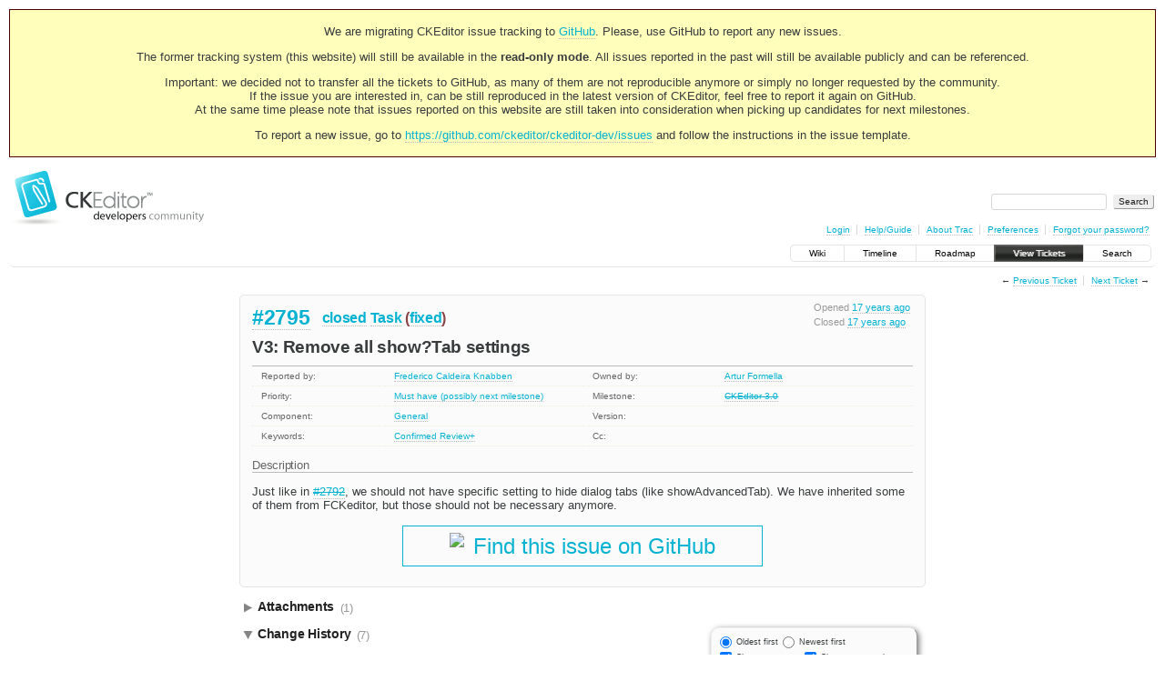

--- FILE ---
content_type: text/html;charset=utf-8
request_url: https://dev.ckeditor.com/ticket/2795
body_size: 6423
content:
<!DOCTYPE html PUBLIC "-//W3C//DTD XHTML 1.0 Strict//EN" "http://www.w3.org/TR/xhtml1/DTD/xhtml1-strict.dtd">
<html xmlns="http://www.w3.org/1999/xhtml">
  
  

  


  <head>
    <title>
      #2795 (V3: Remove all show?Tab settings)
     – CKEditor
    </title>
      <meta http-equiv="Content-Type" content="text/html; charset=UTF-8" />
      <meta http-equiv="X-UA-Compatible" content="IE=edge" />
    <!--[if IE]><script type="text/javascript">
      if (/^#__msie303:/.test(window.location.hash))
        window.location.replace(window.location.hash.replace(/^#__msie303:/, '#'));
    </script><![endif]-->
          <link rel="search" href="/search" />
          <link rel="prev" href="/ticket/2794" title="Ticket #2794" />
          <link rel="last" href="/ticket/17070" title="Ticket #17070" />
          <link rel="help" href="/wiki/TracGuide" />
          <link rel="alternate" href="/ticket/2795?format=csv" type="text/csv" class="csv" title="Comma-delimited Text" />
          <link rel="alternate" href="/ticket/2795?format=tab" type="text/tab-separated-values" class="tab" title="Tab-delimited Text" />
          <link rel="alternate" href="/ticket/2795?format=rss" type="application/rss+xml" class="rss" title="RSS Feed" />
          <link rel="next" href="/ticket/2796" title="Ticket #2796" />
          <link rel="start" href="/wiki" />
          <link rel="stylesheet" href="/chrome/common/css/trac.css" type="text/css" />
          <link rel="stylesheet" href="/chrome/common/css/ticket.css" type="text/css" />
          <link rel="stylesheet" href="/chrome/common/css/jquery-ui/jquery-ui.css" type="text/css" />
          <link rel="stylesheet" href="/chrome/common/css/jquery-ui-addons.css" type="text/css" />
          <link rel="stylesheet" href="/chrome/dynfields/layout.css" type="text/css" />
          <link rel="icon" href="https://c.cksource.com/a/1/inc/gfx/favicon.ico" type="image/x-icon" />
          <link rel="first" href="/ticket/1" title="Ticket #1" />
    <style id="trac-noscript" type="text/css">.trac-noscript { display: none !important }</style>
      <link type="application/opensearchdescription+xml" rel="search" href="/search/opensearch" title="Search CKEditor" />
    <script type="text/javascript">
      var auto_preview_timeout=2.0;
      var form_token="37dc8cfe76b4070356ff6852";
      var triggers={"type":[{"clear_on_hide":"true","hide_always":"true","link_to_show":"false","op":"show","rule_name":"HideRule","target":"priority","trigger":"type","trigger_value":"invalid_value","value":"Normal"}]};
      var jquery_ui={"ampm":true,"date_format":"M d, yy","day_names":{"abbreviated":["Sun","Mon","Tue","Wed","Thu","Fri","Sat"],"narrow":["S","M","T","W","T","F","S"],"wide":["Sunday","Monday","Tuesday","Wednesday","Thursday","Friday","Saturday"]},"default_timezone":null,"first_week_day":0,"month_names":{"abbreviated":["Jan","Feb","Mar","Apr","May","Jun","Jul","Aug","Sep","Oct","Nov","Dec"],"wide":["January","February","March","April","May","June","July","August","September","October","November","December"]},"period_names":{"am":["AM","AM"],"pm":["PM","PM"]},"show_timezone":false,"time_format":"h:mm:ss TT","timepicker_separator":", ","timezone_iso8601":false,"timezone_list":null};
      var comments_prefs={"comments_order":"oldest","show_comments":"true","show_prop_changes":"true"};
    </script>
      <script type="text/javascript" charset="utf-8" src="/chrome/common/js/jquery.js"></script>
      <script type="text/javascript" charset="utf-8" src="/chrome/common/js/babel.js"></script>
      <script type="text/javascript" charset="utf-8" src="/chrome/common/js/trac.js"></script>
      <script type="text/javascript" charset="utf-8" src="/chrome/common/js/search.js"></script>
      <script type="text/javascript" charset="utf-8" src="/chrome/common/js/folding.js"></script>
      <script type="text/javascript" charset="utf-8" src="/chrome/common/js/wikitoolbar.js"></script>
      <script type="text/javascript" charset="utf-8" src="/chrome/common/js/resizer.js"></script>
      <script type="text/javascript" charset="utf-8" src="/chrome/common/js/auto_preview.js"></script>
      <script type="text/javascript" charset="utf-8" src="/chrome/common/js/jquery-ui.js"></script>
      <script type="text/javascript" charset="utf-8" src="/chrome/common/js/jquery-ui-addons.js"></script>
      <script type="text/javascript" charset="utf-8" src="/chrome/common/js/jquery-ui-i18n.js"></script>
      <script type="text/javascript" charset="utf-8" src="/chrome/dynfields/dynfields.js"></script>
      <script type="text/javascript" charset="utf-8" src="/chrome/dynfields/rules.js"></script>
      <script type="text/javascript" charset="utf-8" src="/chrome/dynfields/layout.js"></script>
    <script type="text/javascript">
      jQuery("#trac-noscript").remove();
      jQuery(document).ready(function($) {
        $(".trac-autofocus").focus();
        $(".trac-target-new").attr("target", "_blank");
        if ($.ui) { /* is jquery-ui added? */
          $(".trac-datepicker:not([readonly])").prop("autocomplete", "off").datepicker();
          $(".trac-datetimepicker:not([readonly])").prop("autocomplete", "off").datetimepicker();
          $("#main").addClass("trac-nodatetimehint");
        }
        $(".trac-disable").disableSubmit(".trac-disable-determinant");
        setTimeout(function() { $(".trac-scroll").scrollToTop() }, 1);
        $(".trac-disable-on-submit").disableOnSubmit();
      });
    </script>
    <script type="text/javascript" src="/chrome/common/js/threaded_comments.js"></script>
    <script type="text/javascript">
      jQuery(document).ready(function($) {
        $("div.description").find("h1,h2,h3,h4,h5,h6").addAnchor(_("Link to this section"));
        $(".foldable").enableFolding(false, true);
      /*<![CDATA[*/
        $("#attachments").toggleClass("collapsed");
        $("#trac-up-attachments").click(function () {
          $("#attachments").removeClass("collapsed");
          return true;
        });
        $("#modify").parent().toggleClass("collapsed");
        $(".trac-topnav a").click(function() { $("#modify").parent().removeClass("collapsed"); });
        function setRevertHandler() {
          $("button.trac-revert").click(function() {
            var div = $("div", this);
            var field_name = div[0].id.substr(7);
            var field_value = div.text();
            var input = $("#propertyform *[name=field_" + field_name + "]");
            if (input.length > 0) {
              if (input.filter("input[type=radio]").length > 0) {
                input.val([field_value]);
              } else if (input.filter("input[type=checkbox]").length > 0) {
                input.val(field_value == "1" ? [field_value] : []);
              } else {
                input.val(field_value);
              }
            } else { // Special case for CC checkbox
              input = $("#propertyform input[name=cc_update]").val([]);
            }
            input.change();
            // Remove the revert button
            if ($(this).closest("tbody").children("tr").length === 1)
              $(this).closest(".trac-change-panel").remove();
            else
              $(this).closest("tr").remove();
            return false;
          });
        }
        setRevertHandler();
        var comment_focused = false;
        $("#comment").focus(function() { comment_focused = true; })
                     .blur(function() { comment_focused = false; });
        $("#propertyform").autoSubmit({preview: '1'}, function(data, reply) {
          var items = $(reply);
          // Update ticket box
          $("#ticket").replaceWith(items.filter('#ticket'));
          // Replaces content of #changelog, without recreating it
          $("#changelog").empty().append(items.filter("#changelog").contents());
          // Apply comments order and "Show" preferences
          applyCommentsOrder(
            $('#prefs input[name="trac-comments-order"]:checked').val());
          // Show warning
          var new_changes = $("#changelog .trac-new");
          $("#trac-edit-warning").toggle(new_changes.length != 0);
          if (new_changes.length != 0)
            $("#changelog").parent().show().removeClass("collapsed");
          // Update view time
          $("#propertyform input[name='view_time']").replaceWith(items.filter("input[name='view_time']"));
          // Update preview
          var preview = $("#ticketchange").html(items.filter('#preview').children());
          var show_preview = preview.children().length != 0;
          $("#ticketchange").toggle(show_preview);
          setRevertHandler();
          // Execute scripts to load stylesheets
          items.filter("script").appendTo("head");
        }, "#ticketchange .trac-loading");
        $("#trac-comment-editor").autoSubmit({preview_comment: '1'}, function(data, reply) {
          var comment = $("#trac-comment-editor").next("div.comment").html(reply);
          comment.toggle(comment.children().length != 0);
        }, "#changelog .trac-loading");
        /*]]>*/
      });
    </script>
    <link rel="stylesheet" type="text/css" href="/chrome/site/overrides.css" />
    <script type="text/javascript" charset="utf-8" src="/chrome/site/overrides.js"></script>
  </head>
  <body>
    <!-- Google Tag Manager (noscript) -->
    <noscript><iframe src="https://www.googletagmanager.com/ns.html?id=GTM-54N6JD7" height="0" width="0" style="display:none;visibility:hidden"></iframe></noscript>
    <!-- End Google Tag Manager (noscript) -->
    <div id="siteheader">
<div style="background: #ffb;border: 1px solid #500;text-align: center;padding: 3px;clear: both;margin-bottom:15px">
<p>We are migrating CKEditor issue tracking to <a href="https://github.com/ckeditor/ckeditor-dev/issues">GitHub</a>. Please, use GitHub to report any new issues.</p>
<p>The former tracking system (this website) will still be available in the <strong>read-only mode</strong>. All issues reported in the past will still be available publicly and can be referenced.</p>
<p>Important: we decided not to transfer all the tickets to GitHub, as many of them are not reproducible anymore or simply no longer requested by the community.<br /> If the issue you are interested in, can be still reproduced in the latest version of CKEditor, feel free to report it again on GitHub.<br /> At the same time please note that issues reported on this website are still taken into consideration when picking up candidates for next milestones.</p>
<p>To report a new issue, go to <a href="https://github.com/ckeditor/ckeditor-dev/issues" title="CKEditor 4 issues on GitHub">https://github.com/ckeditor/ckeditor-dev/issues</a> and follow the instructions in the issue template.</p>
</div>
    </div>
    <div id="banner">
      <div id="header">
        <a id="logo" href="https://dev.ckeditor.com"><img src="/chrome/site/logo-ckeditor-dev.png" alt="CKEditor Development Community Web Site" height="59" width="214" /></a>
      </div>
      <form id="search" action="/search" method="get">
        <div>
          <label for="proj-search">Search:</label>
          <input type="text" id="proj-search" name="q" size="18" value="" />
          <input type="submit" value="Search" />
        </div>
      </form>
      <div id="metanav" class="nav">
    <ul>
      <li class="first"><a href="/login">Login</a></li><li><a href="/wiki/TracGuide">Help/Guide</a></li><li><a href="/about">About Trac</a></li><li><a href="/prefs">Preferences</a></li><li class="last"><a href="/reset_password">Forgot your password?</a></li>
    </ul>
  </div>
    </div>
    <div id="mainnav" class="nav">
    <ul>
      <li class="first"><a href="/wiki">Wiki</a></li><li><a href="/timeline">Timeline</a></li><li><a href="/roadmap">Roadmap</a></li><li class="active"><a href="/report">View Tickets</a></li><li class="last"><a href="/search">Search</a></li>
    </ul>
  </div>
    <div id="main">
      <div id="ctxtnav" class="nav">
        <h2>Context Navigation</h2>
        <ul>
          <li class="first"><span>&larr; <a class="prev" href="/ticket/2794" title="Ticket #2794">Previous Ticket</a></span></li><li class="last"><span><a class="next" href="/ticket/2796" title="Ticket #2796">Next Ticket</a> &rarr;</span></li>
        </ul>
        <hr />
      </div>
    <div id="content" class="ticket">
        <div id="ticket" class="trac-content ">
  <div class="date">
    <p>Opened <a class="timeline" href="/timeline?from=2009-01-19T15%3A28%3A27Z&amp;precision=second" title="See timeline at Jan 19, 2009, 3:28:27 PM">17 years ago</a></p>
    <p>Closed <a class="timeline" href="/timeline?from=2009-02-18T12%3A14%3A20Z&amp;precision=second" title="See timeline at Feb 18, 2009, 12:14:20 PM">17 years ago</a></p>
  </div>
  <h2>
    <a href="/ticket/2795" class="trac-id">#2795</a>
    <span class="trac-status">
      <a href="/query?status=closed">closed</a>
    </span>
    <span class="trac-type">
      <a href="/query?status=!closed&amp;type=Task">Task</a>
    </span>
    <span class="trac-resolution">
      (<a href="/query?status=closed&amp;resolution=fixed">fixed</a>)
    </span>
  </h2>
  <h1 id="trac-ticket-title" class="searchable">
    <span class="summary">V3: Remove all show?Tab settings</span>
  </h1>
  <table class="properties">
    <tr>
      <th id="h_reporter">Reported by:</th>
      <td headers="h_reporter" class="searchable"><a class="trac-author" href="/query?status=!closed&amp;reporter=fredck">Frederico Caldeira Knabben</a></td>
      <th id="h_owner">Owned by:</th>
      <td headers="h_owner"><a class="trac-author" href="/query?status=!closed&amp;owner=arczi">Artur Formella</a></td>
    </tr>
    <tr>
        <th id="h_priority">
          Priority:
        </th>
        <td headers="h_priority">
              <a href="/query?status=!closed&amp;priority=Must+have+(possibly+next+milestone)">Must have (possibly next milestone)</a>
        </td>
        <th id="h_milestone">
          Milestone:
        </th>
        <td headers="h_milestone">
              <a class="closed milestone" href="/milestone/CKEditor%203.0" title="Completed 16 years ago (Aug 20, 2009, 3:00:00 PM)">CKEditor 3.0</a>
        </td>
    </tr><tr>
        <th id="h_component">
          Component:
        </th>
        <td headers="h_component">
              <a href="/query?status=!closed&amp;component=General">General</a>
        </td>
        <th id="h_version" class="missing">
          Version:
        </th>
        <td headers="h_version">
        </td>
    </tr><tr>
        <th id="h_keywords">
          Keywords:
        </th>
        <td headers="h_keywords" class="searchable">
              <a href="/query?status=!closed&amp;keywords=~Confirmed">Confirmed</a> <a href="/query?status=!closed&amp;keywords=~Review%2B">Review+</a>
        </td>
        <th id="h_cc" class="missing">
          Cc:
        </th>
        <td headers="h_cc" class="searchable">
        </td>
    </tr>
  </table>
  <div class="description">
    <h3 id="comment:description">
      Description
    </h3>
    <div class="searchable">
      <p>
Just like in <a class="closed ticket" href="/ticket/2792" title="#2792: Bug: Remove default dialog values from the default configuration (closed: fixed)">#2792</a>, we should not have specific setting to hide dialog tabs (like showAdvancedTab). We have inherited some of them from FCKeditor, but those should not be necessary anymore.
</p>

    </div>
  </div>
</div>
          
    <div id="attachments">
        <h3 class="foldable">Attachments <span class="trac-count">(1)</span></h3>
        <div class="attachments">
          <dl class="attachments">
              <dt>
    <a href="/attachment/ticket/2795/2795.patch" title="View attachment">2795.patch</a><a href="/raw-attachment/ticket/2795/2795.patch" class="trac-rawlink" title="Download">​</a> (<span title="3756 bytes">3.7 KB</span>) - added by <span class="trac-author">Artur Formella</span> <a class="timeline" href="/timeline?from=2009-01-19T17%3A47%3A47Z&amp;precision=second" title="See timeline at Jan 19, 2009, 5:47:47 PM">17 years ago</a>.
  </dt>
          </dl>
          <p>
            Download all attachments as: <a rel="nofollow" href="/zip-attachment/ticket/2795/">.zip</a>
          </p>
          
        </div>
    </div>

        <div>
          <div class="trac-noscript" style="position: relative">
            <form id="prefs" method="get" action="/prefs" style="position: absolute; right: 0">
              <div id="trac-comments-order">
                <input type="radio" id="trac-comments-oldest" name="trac-comments-order" value="oldest" checked="checked" />
                <label for="trac-comments-oldest">Oldest first</label>
                <input type="radio" id="trac-comments-newest" name="trac-comments-order" value="newest" />
                <label for="trac-comments-newest">Newest first</label>
                <span id="trac-threaded-toggle" style="display: none">
                  <input type="radio" id="trac-comments-threaded" name="trac-comments-order" value="threaded" />
                  <label for="trac-comments-threaded">Threaded</label>
                </span>
              </div>
              <div>
                <input id="trac-show-comments-toggle" type="checkbox" checked="checked" />
                <label for="trac-show-comments-toggle">Show comments</label>
                <input id="trac-show-property-changes-toggle" type="checkbox" />
                <label for="trac-show-property-changes-toggle">Show property changes</label>
              </div>
            </form>
          </div>
          <h3 class="foldable">Change History <span class="trac-count">(7)</span></h3>
          <div id="changelog">
              <div class="change" id="trac-change-1-1232385147000000">
                
  <h3 class="change" id="comment:1">
    <span class="threading">
      <span class="cnum">
    <a href="#comment:1">comment:1</a>
  </span>
    </span>
        Changed <a class="timeline" href="/timeline?from=2009-01-19T17%3A12%3A27Z&amp;precision=second" title="See timeline at Jan 19, 2009, 5:12:27 PM">17 years ago</a> by <span class="trac-author">Artur Formella</span>
  </h3>
  <div class="trac-change-panel">
    <div class="trac-ticket-buttons">
    </div>
    <table class="changes">
      <tr class="trac-field-owner">
        <th class="trac-field-owner">Owner:</th>
        <td>
          set to <em>Artur Formella</em>
        </td>
      </tr>
    </table>
  </div>

              </div>
              <div class="change" id="trac-change-2-1232386897000000">
                
  <h3 class="change" id="comment:2">
    <span class="threading">
      <span class="cnum">
    <a href="#comment:2">comment:2</a>
  </span>
    </span>
        Changed <a class="timeline" href="/timeline?from=2009-01-19T17%3A41%3A37Z&amp;precision=second" title="See timeline at Jan 19, 2009, 5:41:37 PM">17 years ago</a> by <span class="trac-author">Artur Formella</span>
  </h3>
  <div class="trac-change-panel">
    <div class="trac-ticket-buttons">
    </div>
  </div>
    <div class="comment searchable">
      <p>
What about uploadTab ? (e.g. image.js )
</p>

    </div>

              </div>
              <div class="change">
                
  <h3 class="change">
    <span class="threading">
    </span>
        Changed <a class="timeline" href="/timeline?from=2009-01-19T17%3A47%3A47Z&amp;precision=second" title="See timeline at Jan 19, 2009, 5:47:47 PM">17 years ago</a> by <span class="trac-author">Artur Formella</span>
  </h3>
  <div class="trac-change-panel">
    <div class="trac-ticket-buttons">
    </div>
    <table class="changes">
      <tr class="trac-field-attachment">
        <th class="trac-field-attachment">Attachment:</th>
        <td>
          <a href="/attachment/ticket/2795/2795.patch"><em>2795.patch</em></a><a href="/raw-attachment/ticket/2795/2795.patch" title="Download" class="trac-rawlink">​</a>
            added
        </td>
      </tr>
    </table>
  </div>

              </div>
              <div class="change" id="trac-change-3-1232387295000000">
                
  <h3 class="change" id="comment:3">
    <span class="threading">
      <span class="cnum">
    <a href="#comment:3">comment:3</a>
  </span>
    </span>
        Changed <a class="timeline" href="/timeline?from=2009-01-19T17%3A48%3A15Z&amp;precision=second" title="See timeline at Jan 19, 2009, 5:48:15 PM">17 years ago</a> by <span class="trac-author">Artur Formella</span>
  </h3>
  <div class="trac-change-panel">
    <div class="trac-ticket-buttons">
    </div>
    <table class="changes">
      <tr class="trac-field-keywords">
        <th class="trac-field-keywords">Keywords:</th>
        <td>
          <em>Review?</em> added
        </td>
      </tr>
    </table>
  </div>

              </div>
              <div class="change" id="trac-change-4-1232610806000000">
                
  <h3 class="change" id="comment:4">
    <span class="threading">
      <span class="cnum">
    <a href="#comment:4">comment:4</a>
  </span>
    </span>
        Changed <a class="timeline" href="/timeline?from=2009-01-22T07%3A53%3A26Z&amp;precision=second" title="See timeline at Jan 22, 2009, 7:53:26 AM">17 years ago</a> by <span class="trac-author">Frederico Caldeira Knabben</span>
  </h3>
  <div class="trac-change-panel">
    <div class="trac-ticket-buttons">
    </div>
    <table class="changes">
      <tr class="trac-field-keywords">
        <th class="trac-field-keywords">Keywords:</th>
        <td>
          <em>Review+</em> added; <em>Review?</em> removed
        </td>
      </tr>
    </table>
  </div>

              </div>
              <div class="change" id="trac-change-5-1234959248000000">
                
  <h3 class="change" id="comment:5">
    <span class="threading">
      <span class="cnum">
    <a href="#comment:5">comment:5</a>
  </span>
    </span>
        Changed <a class="timeline" href="/timeline?from=2009-02-18T12%3A14%3A08Z&amp;precision=second" title="See timeline at Feb 18, 2009, 12:14:08 PM">17 years ago</a> by <span class="trac-author">Artur Formella</span>
  </h3>
  <div class="trac-change-panel">
    <div class="trac-ticket-buttons">
    </div>
  </div>
    <div class="comment searchable">
      <p>
Fixed wih <a class="changeset" href="/changeset/3071" title="#2795 Removed all show?Tab settings">[3071]</a>
</p>

    </div>

              </div>
              <div class="change" id="trac-change-6-1234959260000000">
                
  <h3 class="change" id="comment:6">
    <span class="threading">
      <span class="cnum">
    <a href="#comment:6">comment:6</a>
  </span>
    </span>
        Changed <a class="timeline" href="/timeline?from=2009-02-18T12%3A14%3A20Z&amp;precision=second" title="See timeline at Feb 18, 2009, 12:14:20 PM">17 years ago</a> by <span class="trac-author">Artur Formella</span>
  </h3>
  <div class="trac-change-panel">
    <div class="trac-ticket-buttons">
    </div>
    <table class="changes">
      <tr class="trac-field-resolution">
        <th class="trac-field-resolution">Resolution:</th>
        <td>
            → <span class="trac-field-new">fixed</span>
        </td>
      </tr><tr class="trac-field-status">
        <th class="trac-field-status">Status:</th>
        <td>
            <span class="trac-field-old">new</span> →
            <span class="trac-field-new">closed</span>
        </td>
      </tr>
    </table>
  </div>

              </div>
          </div>
        </div>
      <div id="help"><strong>Note:</strong> See
        <a href="/wiki/TracTickets">TracTickets</a> for help on using
        tickets.</div>
    </div>
    <div id="altlinks">
      <h3>Download in other formats:</h3>
      <ul>
        <li class="first">
          <a rel="nofollow" href="/ticket/2795?format=csv" class="csv">Comma-delimited Text</a>
        </li><li>
          <a rel="nofollow" href="/ticket/2795?format=tab" class="tab">Tab-delimited Text</a>
        </li><li class="last">
          <a rel="nofollow" href="/ticket/2795?format=rss" class="rss">RSS Feed</a>
        </li>
      </ul>
    </div>
    </div>
    <div id="footer" lang="en" xml:lang="en"><hr />
      <a id="tracpowered" href="http://trac.edgewall.org/"><img src="/chrome/common/trac_logo_mini.png" height="30" width="107" alt="Trac Powered" /></a>
      <p class="left">Powered by <a href="/about"><strong>Trac 1.2.2</strong></a><br />
        By <a href="http://www.edgewall.org/">Edgewall Software</a>.</p>
      <p class="right"></p>
    </div>
    <div id="newfooter">© 2003 – 2022, CKSource sp. z o.o. sp.k. All rights reserved. | <a href="https://ckeditor.com/legal/terms-of-use/">Terms of use</a> | <a href="https://ckeditor.com/legal/privacy-policy/">Privacy policy</a></div>
  </body>
</html>